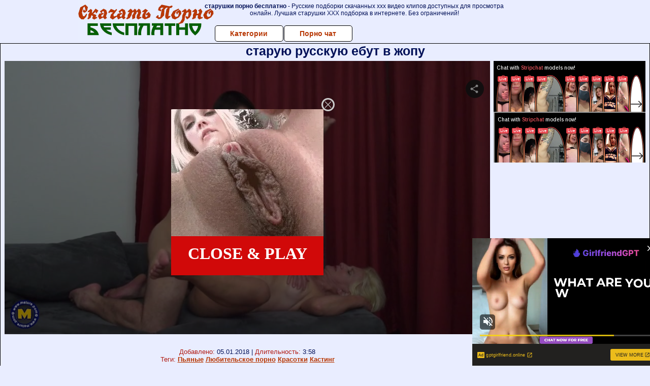

--- FILE ---
content_type: text/xml;charset=UTF-8
request_url: http://s.magsrv.com/splash.php?idzone=4932886&cookieconsent=true
body_size: 4489
content:
<?xml version="1.0" encoding="UTF-8"?>
<VAST version="3.0">
  <Ad id="7733036">
    <InLine>
      <AdSystem>ExoClick</AdSystem>
      <AdTitle/>
      <Impression id="exotr"><![CDATA[http://s.magsrv.com/vregister.php?a=vimp&tracking_event=impression&idzone=4932886&6db344fbd35b6a6300ba010161799875=tsVuZ8uHLtt4cdvHzq4dPXXl659NdlTlK8E.fHxu48fG7j557uXPxramslrpwzRP.64G42JXrGHnM.GuqCtxd.aquViRzOeamWaeCOauKDdTZrgbYbtcprgqcpz89eXXx21wNz2MxwVPuU58.vnh07a4G6oK3M.nnz54cNcDeM0rmfTzz5ePHbXA20xW49NThnx5edcDbTEk7ED0uffvz58OfbXA3axTAxXBNLnx4.e3jr458NcDc1WfbprgbZpmuqcpz4a4G23LYGnM.GuBtpimmBynPhrgbgqnz58.WuqxnPhrtYjscz4buHDhx1z2MxwVPuUr0sVuZ9.GuexmOCp9yldqymlyVrDNE8DW0xJOxA9Ku1ZTS5K1hmieBrcvafYlecXrmXnsZjgqfcpz463L2n2JXnF65l5XK7pqYs.OthtevCdzPnx1uzUyMV564G5XK7pqYs.OtqayWunBeamB6CViPNE_7rgbnpmbsarXaYrcempwz48uWuemBqCV5eSZtyPPxrfrrnqz4a6mqXHJV6XKpo7K4Jpc9dlTlK8DefDXZTGu.xU_n46c.zfnv2Yab6de3nl38dWWGG.3jtw8ucmmtcEk9LlVUE0q9VbFdlWfDXBJPS5VVBNKvBLaxHA2vS4xVNLny10uOuUuUr1QVuLvzVVysSOZ1RMNPsVzzUyzMuVTxsVyzbqbNbDbMczUWfDXA3M665Tnx5dOnLprgbjYlbgleXnYecz5d.3Hh21uXuNWVwTSr1wSOZ8N3DtrgbbYrYaclrcpz764G2mKaYHKV6prKWnM.GuWapqmCevPhrglamelgrmXkmbcz4a63Kq15Jm3M.[base64].fDXU1TBPWu25WxBHn211NUwT1r2uU1QTS58dcDbDdrlNcFTlK7Da9eE7mfLjrgbnpmvwz662G16XKLHKq16XKrI68.OuBuVyu6amJevCdzPjrgbaYknYgelXrwncz4a6a2V4JbXJa5qcF4G89dNbK8Etrktc1OC8rEjmeuJzBe1iOxxfjnw1xOYL2sR2OL8s.GuJzBe1iOxxfnnw1xOYL2sR2OL9M.GuJzBe1iOxxfrnw1xOYL2sR2OL9s.GuJzBe1iOxxfvnw1xOYL2sR2OL.M.GuJzBe1iOxxfznw1xOYL2sR2OL8eGfDW03KvZUw85nz49.[base64].2tmymPPXZU5Su0xPPBK9nrsqcpXaYnngleXdpcosclawz12VOUrtMTzwSvLxuWuR567bLIG8.Pft48ce3Pr048eXfr47eOvjt57NuuOcmeHdvprrgkcqrYknz49.3jxx7c.vTW1NNFA41NLU5LXnxg--&is_vast=0&should_log=0&cb=e2e_696dfee2b0a1e5.05117950]]></Impression>
      <Error><![CDATA[http://s.magsrv.com/vregister.php?a=vview&errorcode=[ERRORCODE]&idzone=4932886&dg=7733036-USA-119685830-0-0-1-0-InLine]]></Error>
      <Creatives>
        <Creative sequence="1" id="119685830">
          <Linear skipoffset="00:00:03">
            <Duration>00:00:30.510</Duration>
            <TrackingEvents>
              <Tracking id="prog_1" event="progress" offset="00:00:10.000"><![CDATA[http://s.magsrv.com/vregister.php?a=vview&should_log=0&cb=e2e_696dfee2b07ab8.24066795&tracking_event=progress&progress=00:00:10.000&idzone=4932886&6db344fbd35b6a6300ba010161799875=tsVuZ8uHLtt4cdvHzq4dPXXl659NdlTlK8E.fHxu48fG7j557uXPxramslrpwzRP.64G42JXrGHnM.GuqCtxd.aquViRzOeamWaeCOauKDdTZrgbYbtcprgqcpz89eXXx21wNz2MxwVPuU58.vnh07a4G6oK3M.nnz54cNcDeM0rmfTzz5ePHbXA20xW49NThnx5edcDbTEk7ED0uffvz58OfbXA3axTAxXBNLnx4.e3jr458NcDc1WfbprgbZpmuqcpz4a4G23LYGnM.GuBtpimmBynPhrgbgqnz58.WuqxnPhrtYjscz4buHDhx1z2MxwVPuUr0sVuZ9.GuexmOCp9yldqymlyVrDNE8DW0xJOxA9Ku1ZTS5K1hmieBrcvafYlecXrmXnsZjgqfcpz463L2n2JXnF65l5XK7pqYs.OthtevCdzPnx1uzUyMV564G5XK7pqYs.OtqayWunBeamB6CViPNE_7rgbnpmbsarXaYrcempwz48uWuemBqCV5eSZtyPPxrfrrnqz4a6mqXHJV6XKpo7K4Jpc9dlTlK8DefDXZTGu.xU_n46c.zfnv2Yab6de3nl38dWWGG.3jtw8ucmmtcEk9LlVUE0q9VbFdlWfDXBJPS5VVBNKvBLaxHA2vS4xVNLny10uOuUuUr1QVuLvzVVysSOZ1RMNPsVzzUyzMuVTxsVyzbqbNbDbMczUWfDXA3M665Tnx5dOnLprgbjYlbgleXnYecz5d.3Hh212wNuTLuWuS1563KaZqWpm3M9cDbbFbDTktblOffXA20xTTA5SvVNZS05nw1yzVNUwT158NcErUz0sFcy8kzbmfDXW5VWvJM25nw10uPQTSrvOTSsSOLwN59ePbr04.Nc9M1.C9VbFdlWe3jrgbnYprlcpz4a2oK8F3nJpWJHF4G8.nXh549..uVythqyCvBeema_BevCdzN.aquCV7XK5Ww1ZBXgvPTNfgu25U1TBPXBNLm1HNY3rYbZjmaiXtcpz1wST0uVVQTSrsRxrwS2sRwNr0uMVTS1Z8tdVjPLPhrqsZ558NdTVME9a9eE7meupqmCeteViRzPXU1TBPWva5TnrZpmuqcpXtcpz4a7ac.GuCWtymViPPhrlmXdslbqz4a4G6XKp5paoLXF42MJrK8.GuBuSyOuDGaVzPhrckYgjXgqnz4a6mqYJ6123K2II8.2upqmCete1ymqCaXPjrgbYbtcprgqcpXYbXrwncz5cdcDc9M1.GfXWw2vS5RY5VWvS5VZHXnx1wNyuV3TUxL14TuZ8dcDbTEk7ED0q9eE7mfDXTWyvBLa5LXNTgvA3nrprZXgltclrmpwXlYkcz1xOYL2sR2OL8c.GuJzBe1iOxxflnw1xOYL2sR2OL88.GuJzBe1iOxxfpnw1xOYL2sR2OL9c.GuJzBe1iOxxftnw1xOYL2sR2OL98.GuJzBe1iOxxfxnw1xOYL2sR2OL.c.GuJzBe1iOxxfjwz4a4G66WHXYGl6prKWnM.[base64].GuBtiqpytevCdzPtrtssgbz49.3jxx7c.vTr17cOXbx469vPZt1xzkzw4.eGuuCRyqtiSfPj37ePHHtz69NbU00UDjU0tTktefGA]]></Tracking>
              <Tracking id="prog_2" event="progress" offset="00:00:06.000"><![CDATA[http://s.magsrv.com/vregister.php?a=vview&should_log=0&cb=e2e_696dfee2b07b37.95419585&tracking_event=progress&progress=25%&idzone=4932886&6db344fbd35b6a6300ba010161799875=tsVuZ8uHLtt4cdvHzq4dPXXl659NdlTlK8E.fHxu48fG7j557uXPxramslrpwzRP.64G42JXrGHnM.GuqCtxd.aquViRzOeamWaeCOauKDdTZrgbYbtcprgqcpz89eXXx21wNz2MxwVPuU58.vnh07a4G6oK3M.nnz54cNcDeM0rmfTzz5ePHbXA20xW49NThnx5edcDbTEk7ED0uffvz58OfbXA3axTAxXBNLnx4.e3jr458NcDc1WfbprgbZpmuqcpz4a4G23LYGnM.GuBtpimmBynPhrgbgqnz58.WuqxnPhrtYjscz4buHDhx1z2MxwVPuUr0sVuZ9.GuexmOCp9yldqymlyVrDNE8DW0xJOxA9Ku1ZTS5K1hmieBrcvafYlecXrmXnsZjgqfcpz463L2n2JXnF65l5XK7pqYs.OthtevCdzPnx1uzUyMV564G5XK7pqYs.OtqayWunBeamB6CViPNE_7rgbnpmbsarXaYrcempwz48uWuemBqCV5eSZtyPPxrfrrnqz4a6mqXHJV6XKpo7K4Jpc9dlTlK8DefDXZTGu.xU_n46c.zfnv2Yab6de3nl38dWWGG.3jtw8ucmmtcEk9LlVUE0q9VbFdlWfDXBJPS5VVBNKvBLaxHA2vS4xVNLny10uOuUuUr1QVuLvzVVysSOZ1RMNPsVzzUyzMuVTxsVyzbqbNbDbMczUWfDXA3M665Tnx5dOnLprgbjYlbgleXnYecz5d.3Hh212wNuTLuWuS1563KaZqWpm3M9cDbbFbDTktblOffXA20xTTA5SvVNZS05nw1yzVNUwT158NcErUz0sFcy8kzbmfDXW5VWvJM25nw10uPQTSrvOTSsSOLwN59ePbr04.Nc9M1.C9VbFdlWe3jrgbnYprlcpz4a2oK8F3nJpWJHF4G8.nXh549..uVythqyCvBeema_BevCdzN.aquCV7XK5Ww1ZBXgvPTNfgu25U1TBPXBNLm1HNY3rYbZjmaiXtcpz1wST0uVVQTSrsRxrwS2sRwNr0uMVTS1Z8tdVjPLPhrqsZ558NdTVME9a9eE7meupqmCeteViRzPXU1TBPWva5TnrZpmuqcpXtcpz4a7ac.GuCWtymViPPhrlmXdslbqz4a4G6XKp5paoLXF42MJrK8.GuBuSyOuDGaVzPhrckYgjXgqnz4a6mqYJ6123K2II8.2upqmCete1ymqCaXPjrgbYbtcprgqcpXYbXrwncz5cdcDc9M1.GfXWw2vS5RY5VWvS5VZHXnx1wNyuV3TUxL14TuZ8dcDbTEk7ED0q9eE7mfDXTWyvBLa5LXNTgvA3nrprZXgltclrmpwXlYkcz1xOYL2sR2OL8c.GuJzBe1iOxxflnw1xOYL2sR2OL88.GuJzBe1iOxxfpnw1xOYL2sR2OL9c.GuJzBe1iOxxftnw1xOYL2sR2OL98.GuJzBe1iOxxfxnw1xOYL2sR2OL.c.GuJzBe1iOxxfjwz4a4G66WHXYGl6prKWnM.[base64].GuBtiqpytevCdzPtrtssgbz49.3jxx7c.vTr17cOXbx469vPZt1xzkzw4.eGuuCRyqtiSfPj37ePHHtz69NbU00UDjU0tTktefGA]]></Tracking>
              <Tracking id="prog_3" event="progress" offset="00:00:14.000"><![CDATA[http://s.magsrv.com/vregister.php?a=vview&should_log=0&cb=e2e_696dfee2b07b61.94122027&tracking_event=progress&progress=50%&idzone=4932886&6db344fbd35b6a6300ba010161799875=tsVuZ8uHLtt4cdvHzq4dPXXl659NdlTlK8E.fHxu48fG7j557uXPxramslrpwzRP.64G42JXrGHnM.GuqCtxd.aquViRzOeamWaeCOauKDdTZrgbYbtcprgqcpz89eXXx21wNz2MxwVPuU58.vnh07a4G6oK3M.nnz54cNcDeM0rmfTzz5ePHbXA20xW49NThnx5edcDbTEk7ED0uffvz58OfbXA3axTAxXBNLnx4.e3jr458NcDc1WfbprgbZpmuqcpz4a4G23LYGnM.GuBtpimmBynPhrgbgqnz58.WuqxnPhrtYjscz4buHDhx1z2MxwVPuUr0sVuZ9.GuexmOCp9yldqymlyVrDNE8DW0xJOxA9Ku1ZTS5K1hmieBrcvafYlecXrmXnsZjgqfcpz463L2n2JXnF65l5XK7pqYs.OthtevCdzPnx1uzUyMV564G5XK7pqYs.OtqayWunBeamB6CViPNE_7rgbnpmbsarXaYrcempwz48uWuemBqCV5eSZtyPPxrfrrnqz4a6mqXHJV6XKpo7K4Jpc9dlTlK8DefDXZTGu.xU_n46c.zfnv2Yab6de3nl38dWWGG.3jtw8ucmmtcEk9LlVUE0q9VbFdlWfDXBJPS5VVBNKvBLaxHA2vS4xVNLny10uOuUuUr1QVuLvzVVysSOZ1RMNPsVzzUyzMuVTxsVyzbqbNbDbMczUWfDXA3M665Tnx5dOnLprgbjYlbgleXnYecz5d.3Hh212wNuTLuWuS1563KaZqWpm3M9cDbbFbDTktblOffXA20xTTA5SvVNZS05nw1yzVNUwT158NcErUz0sFcy8kzbmfDXW5VWvJM25nw10uPQTSrvOTSsSOLwN59ePbr04.Nc9M1.C9VbFdlWe3jrgbnYprlcpz4a2oK8F3nJpWJHF4G8.nXh549..uVythqyCvBeema_BevCdzN.aquCV7XK5Ww1ZBXgvPTNfgu25U1TBPXBNLm1HNY3rYbZjmaiXtcpz1wST0uVVQTSrsRxrwS2sRwNr0uMVTS1Z8tdVjPLPhrqsZ558NdTVME9a9eE7meupqmCeteViRzPXU1TBPWva5TnrZpmuqcpXtcpz4a7ac.GuCWtymViPPhrlmXdslbqz4a4G6XKp5paoLXF42MJrK8.GuBuSyOuDGaVzPhrckYgjXgqnz4a6mqYJ6123K2II8.2upqmCete1ymqCaXPjrgbYbtcprgqcpXYbXrwncz5cdcDc9M1.GfXWw2vS5RY5VWvS5VZHXnx1wNyuV3TUxL14TuZ8dcDbTEk7ED0q9eE7mfDXTWyvBLa5LXNTgvA3nrprZXgltclrmpwXlYkcz1xOYL2sR2OL8c.GuJzBe1iOxxflnw1xOYL2sR2OL88.GuJzBe1iOxxfpnw1xOYL2sR2OL9c.GuJzBe1iOxxftnw1xOYL2sR2OL98.GuJzBe1iOxxfxnw1xOYL2sR2OL.c.GuJzBe1iOxxfjwz4a4G66WHXYGl6prKWnM.[base64].GuBtiqpytevCdzPtrtssgbz49.3jxx7c.vTr17cOXbx469vPZt1xzkzw4.eGuuCRyqtiSfPj37ePHHtz69NbU00UDjU0tTktefGA]]></Tracking>
              <Tracking id="prog_4" event="progress" offset="00:00:21.000"><![CDATA[http://s.magsrv.com/vregister.php?a=vview&should_log=0&cb=e2e_696dfee2b07b81.86579378&tracking_event=progress&progress=75%&idzone=4932886&6db344fbd35b6a6300ba010161799875=tsVuZ8uHLtt4cdvHzq4dPXXl659NdlTlK8E.fHxu48fG7j557uXPxramslrpwzRP.64G42JXrGHnM.GuqCtxd.aquViRzOeamWaeCOauKDdTZrgbYbtcprgqcpz89eXXx21wNz2MxwVPuU58.vnh07a4G6oK3M.nnz54cNcDeM0rmfTzz5ePHbXA20xW49NThnx5edcDbTEk7ED0uffvz58OfbXA3axTAxXBNLnx4.e3jr458NcDc1WfbprgbZpmuqcpz4a4G23LYGnM.GuBtpimmBynPhrgbgqnz58.WuqxnPhrtYjscz4buHDhx1z2MxwVPuUr0sVuZ9.GuexmOCp9yldqymlyVrDNE8DW0xJOxA9Ku1ZTS5K1hmieBrcvafYlecXrmXnsZjgqfcpz463L2n2JXnF65l5XK7pqYs.OthtevCdzPnx1uzUyMV564G5XK7pqYs.OtqayWunBeamB6CViPNE_7rgbnpmbsarXaYrcempwz48uWuemBqCV5eSZtyPPxrfrrnqz4a6mqXHJV6XKpo7K4Jpc9dlTlK8DefDXZTGu.xU_n46c.zfnv2Yab6de3nl38dWWGG.3jtw8ucmmtcEk9LlVUE0q9VbFdlWfDXBJPS5VVBNKvBLaxHA2vS4xVNLny10uOuUuUr1QVuLvzVVysSOZ1RMNPsVzzUyzMuVTxsVyzbqbNbDbMczUWfDXA3M665Tnx5dOnLprgbjYlbgleXnYecz5d.3Hh212wNuTLuWuS1563KaZqWpm3M9cDbbFbDTktblOffXA20xTTA5SvVNZS05nw1yzVNUwT158NcErUz0sFcy8kzbmfDXW5VWvJM25nw10uPQTSrvOTSsSOLwN59ePbr04.Nc9M1.C9VbFdlWe3jrgbnYprlcpz4a2oK8F3nJpWJHF4G8.nXh549..uVythqyCvBeema_BevCdzN.aquCV7XK5Ww1ZBXgvPTNfgu25U1TBPXBNLm1HNY3rYbZjmaiXtcpz1wST0uVVQTSrsRxrwS2sRwNr0uMVTS1Z8tdVjPLPhrqsZ558NdTVME9a9eE7meupqmCeteViRzPXU1TBPWva5TnrZpmuqcpXtcpz4a7ac.GuCWtymViPPhrlmXdslbqz4a4G6XKp5paoLXF42MJrK8.GuBuSyOuDGaVzPhrckYgjXgqnz4a6mqYJ6123K2II8.2upqmCete1ymqCaXPjrgbYbtcprgqcpXYbXrwncz5cdcDc9M1.GfXWw2vS5RY5VWvS5VZHXnx1wNyuV3TUxL14TuZ8dcDbTEk7ED0q9eE7mfDXTWyvBLa5LXNTgvA3nrprZXgltclrmpwXlYkcz1xOYL2sR2OL8c.GuJzBe1iOxxflnw1xOYL2sR2OL88.GuJzBe1iOxxfpnw1xOYL2sR2OL9c.GuJzBe1iOxxftnw1xOYL2sR2OL98.GuJzBe1iOxxfxnw1xOYL2sR2OL.c.GuJzBe1iOxxfjwz4a4G66WHXYGl6prKWnM.[base64].GuBtiqpytevCdzPtrtssgbz49.3jxx7c.vTr17cOXbx469vPZt1xzkzw4.eGuuCRyqtiSfPj37ePHHtz69NbU00UDjU0tTktefGA]]></Tracking>
              <Tracking id="prog_5" event="progress" offset="00:00:29.000"><![CDATA[http://s.magsrv.com/vregister.php?a=vview&should_log=0&cb=e2e_696dfee2b07ba7.06287153&tracking_event=progress&progress=100%&idzone=4932886&6db344fbd35b6a6300ba010161799875=tsVuZ8uHLtt4cdvHzq4dPXXl659NdlTlK8E.fHxu48fG7j557uXPxramslrpwzRP.64G42JXrGHnM.GuqCtxd.aquViRzOeamWaeCOauKDdTZrgbYbtcprgqcpz89eXXx21wNz2MxwVPuU58.vnh07a4G6oK3M.nnz54cNcDeM0rmfTzz5ePHbXA20xW49NThnx5edcDbTEk7ED0uffvz58OfbXA3axTAxXBNLnx4.e3jr458NcDc1WfbprgbZpmuqcpz4a4G23LYGnM.GuBtpimmBynPhrgbgqnz58.WuqxnPhrtYjscz4buHDhx1z2MxwVPuUr0sVuZ9.GuexmOCp9yldqymlyVrDNE8DW0xJOxA9Ku1ZTS5K1hmieBrcvafYlecXrmXnsZjgqfcpz463L2n2JXnF65l5XK7pqYs.OthtevCdzPnx1uzUyMV564G5XK7pqYs.OtqayWunBeamB6CViPNE_7rgbnpmbsarXaYrcempwz48uWuemBqCV5eSZtyPPxrfrrnqz4a6mqXHJV6XKpo7K4Jpc9dlTlK8DefDXZTGu.xU_n46c.zfnv2Yab6de3nl38dWWGG.3jtw8ucmmtcEk9LlVUE0q9VbFdlWfDXBJPS5VVBNKvBLaxHA2vS4xVNLny10uOuUuUr1QVuLvzVVysSOZ1RMNPsVzzUyzMuVTxsVyzbqbNbDbMczUWfDXA3M665Tnx5dOnLprgbjYlbgleXnYecz5d.3Hh212wNuTLuWuS1563KaZqWpm3M9cDbbFbDTktblOffXA20xTTA5SvVNZS05nw1yzVNUwT158NcErUz0sFcy8kzbmfDXW5VWvJM25nw10uPQTSrvOTSsSOLwN59ePbr04.Nc9M1.C9VbFdlWe3jrgbnYprlcpz4a2oK8F3nJpWJHF4G8.nXh549..uVythqyCvBeema_BevCdzN.aquCV7XK5Ww1ZBXgvPTNfgu25U1TBPXBNLm1HNY3rYbZjmaiXtcpz1wST0uVVQTSrsRxrwS2sRwNr0uMVTS1Z8tdVjPLPhrqsZ558NdTVME9a9eE7meupqmCeteViRzPXU1TBPWva5TnrZpmuqcpXtcpz4a7ac.GuCWtymViPPhrlmXdslbqz4a4G6XKp5paoLXF42MJrK8.GuBuSyOuDGaVzPhrckYgjXgqnz4a6mqYJ6123K2II8.2upqmCete1ymqCaXPjrgbYbtcprgqcpXYbXrwncz5cdcDc9M1.GfXWw2vS5RY5VWvS5VZHXnx1wNyuV3TUxL14TuZ8dcDbTEk7ED0q9eE7mfDXTWyvBLa5LXNTgvA3nrprZXgltclrmpwXlYkcz1xOYL2sR2OL8c.GuJzBe1iOxxflnw1xOYL2sR2OL88.GuJzBe1iOxxfpnw1xOYL2sR2OL9c.GuJzBe1iOxxftnw1xOYL2sR2OL98.GuJzBe1iOxxfxnw1xOYL2sR2OL.c.GuJzBe1iOxxfjwz4a4G66WHXYGl6prKWnM.[base64].GuBtiqpytevCdzPtrtssgbz49.3jxx7c.vTr17cOXbx469vPZt1xzkzw4.eGuuCRyqtiSfPj37ePHHtz69NbU00UDjU0tTktefGA]]></Tracking>
            </TrackingEvents>
            <VideoClicks>
              <ClickThrough><![CDATA[http://s.magsrv.com/click.php?d=H4sIAAAAAAAAA21TyXKjMBD9FS4.DqVd4ug4k80Tk3gvX1JgweCxCRiBK3Hp49MC4pnKBCHo5dF6ap6kpBRRYZHN6ro0AzockBu40W5XBH5V19Xe3xY5RIRKhVCEpTEPiNJCI8R4ksYDemOaGA_oNcaBUFxRNCACQgRCZVG9FuXuUNT7nV81XYI6LAk6h4EjOxJdgENgMRt2jgCHBUGA.pqy9SlRqkcrCHRWcLEwAvPtrXccM9XbjlJfCTsWZh9ts6huWcaJKQ9R_VoMyMgxHZk6qhqT7Xef9nvTpozZd2YSNzW8TjDPWVG6UJmVfXm3L9fSS0f_b0WVpC87Dbii0pP4buKmnt49TSPGt3RBF3NCcJPnTVUf6.Kgnzbrya8VRyg4l.tZU5V6LJaoOo4f6HK.xIvzqimPhyY3pk3Iks6ag350mHId6jE7Nclptcmu7odhzqfpJh_ePmY01JOnsAM5fFuzrMYy3hzF.Og._Jpcz0MwmUn99GF2_wdf._z8Oho9D6f65Woi6e2zLNeRmov1TETxchWv5CLaoOW7WnAOFch8G5PwWkIPtoWp3U_xEcIWVIilUAoLypn90jCLlY_dDKhPqLIXtdleEBY05UogK1j7stg9LKXEhYn99m.7yrAsYYwwS6TASFjvW6RXNd5FE16vCO9TD55Tg3fyWiV4oAOvW98NjgVnWIHFOAqwlMCKwJrE9gA31AUuOuJKCmCNLe_3AYfiH_jfQV0a..jnD26RD07by89ixs.j36Y6uVMMQbggj.1lqROwCMdWbxMEotVwDnmcxELQJKZRIInWItIp.QCRAkG_KAQAAA--&cb=e2e_696dfee2b01346.48504120]]></ClickThrough>
            </VideoClicks>
            <MediaFiles>
              <MediaFile delivery="progressive" type="video/mp4"><![CDATA[http://u3y8v8u4.aucdn.net/library/952586/c0e72a857e47c93481d0b839546d404033f9a31a.mp4]]></MediaFile>
            </MediaFiles>
            <Icons>
              <Icon>
                <IconClicks>
                  <IconClickThrough>0iio9.rttrk.com</IconClickThrough>
                </IconClicks>
              </Icon>
            </Icons>
          </Linear>
        </Creative>
      </Creatives>
      <Extensions>
        <Extension>
          <TitleCTA>
            <MobileText>View More</MobileText>
            <PCText>View More</PCText>
            <DisplayUrl><![CDATA[gptgirlfriend.online]]></DisplayUrl>
            <Tracking><![CDATA[http://s.magsrv.com/click.php?d=H4sIAAAAAAAAA21TyXKjMBD9FS4.DqVd4ug4k80Tk3gvX1JgweCxCRiBK3Hp49MC4pnKBCHo5dF6ap6kpBRRYZHN6ro0AzockBu40W5XBH5V19Xe3xY5RIRKhVCEpTEPiNJCI8R4ksYDemOaGA_oNcaBUFxRNCACQgRCZVG9FuXuUNT7nV81XYI6LAk6h4EjOxJdgENgMRt2jgCHBUGA.pqy9SlRqkcrCHRWcLEwAvPtrXccM9XbjlJfCTsWZh9ts6huWcaJKQ9R_VoMyMgxHZk6qhqT7Xef9nvTpozZd2YSNzW8TjDPWVG6UJmVfXm3L9fSS0f_b0WVpC87Dbii0pP4buKmnt49TSPGt3RBF3NCcJPnTVUf6.Kgnzbrya8VRyg4l.tZU5V6LJaoOo4f6HK.xIvzqimPhyY3pk3Iks6ag350mHId6jE7Nclptcmu7odhzqfpJh_ePmY01JOnsAM5fFuzrMYy3hzF.Og._Jpcz0MwmUn99GF2_wdf._z8Oho9D6f65Woi6e2zLNeRmov1TETxchWv5CLaoOW7WnAOFch8G5PwWkIPtoWp3U_xEcIWVIilUAoLypn90jCLlY_dDKhPqLIXtdleEBY05UogK1j7stg9LKXEhYn99m.7yrAsYYwwS6TASFjvW6RXNd5FE16vCO9TD55Tg3fyWiV4oAOvW98NjgVnWIHFOAqwlMCKwJrE9gA31AUuOuJKCmCNLe_3AYfiH_jfQV0a..jnD26RD07by89ixs.j36Y6uVMMQbggj.1lqROwCMdWbxMEotVwDnmcxELQJKZRIInWItIp.QCRAkG_KAQAAA--&cb=e2e_696dfee2b01346.48504120]]></Tracking>
          </TitleCTA>
        </Extension>
      </Extensions>
    </InLine>
  </Ad>
</VAST>
